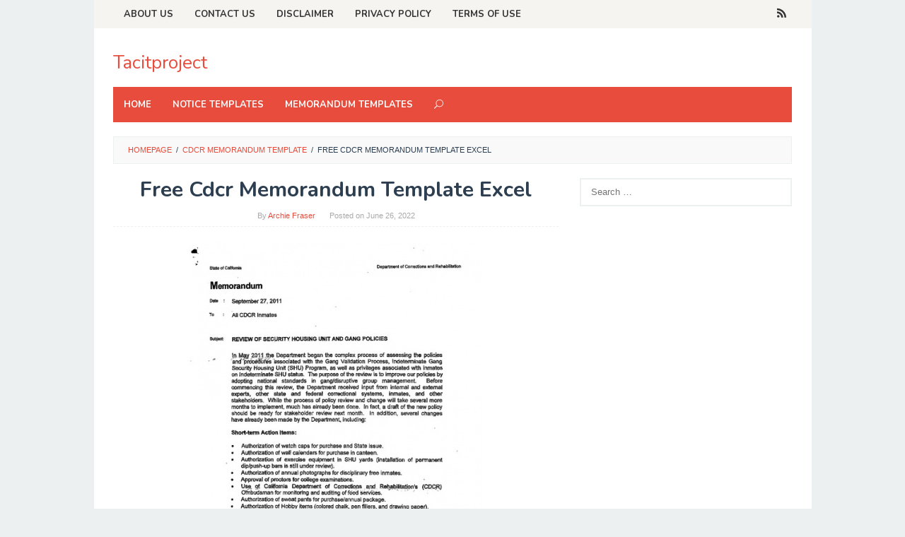

--- FILE ---
content_type: text/html; charset=utf-8
request_url: https://www.google.com/recaptcha/api2/aframe
body_size: 267
content:
<!DOCTYPE HTML><html><head><meta http-equiv="content-type" content="text/html; charset=UTF-8"></head><body><script nonce="pJVUrAsbB8o0kI7Ja4bXTw">/** Anti-fraud and anti-abuse applications only. See google.com/recaptcha */ try{var clients={'sodar':'https://pagead2.googlesyndication.com/pagead/sodar?'};window.addEventListener("message",function(a){try{if(a.source===window.parent){var b=JSON.parse(a.data);var c=clients[b['id']];if(c){var d=document.createElement('img');d.src=c+b['params']+'&rc='+(localStorage.getItem("rc::a")?sessionStorage.getItem("rc::b"):"");window.document.body.appendChild(d);sessionStorage.setItem("rc::e",parseInt(sessionStorage.getItem("rc::e")||0)+1);localStorage.setItem("rc::h",'1768964618459');}}}catch(b){}});window.parent.postMessage("_grecaptcha_ready", "*");}catch(b){}</script></body></html>